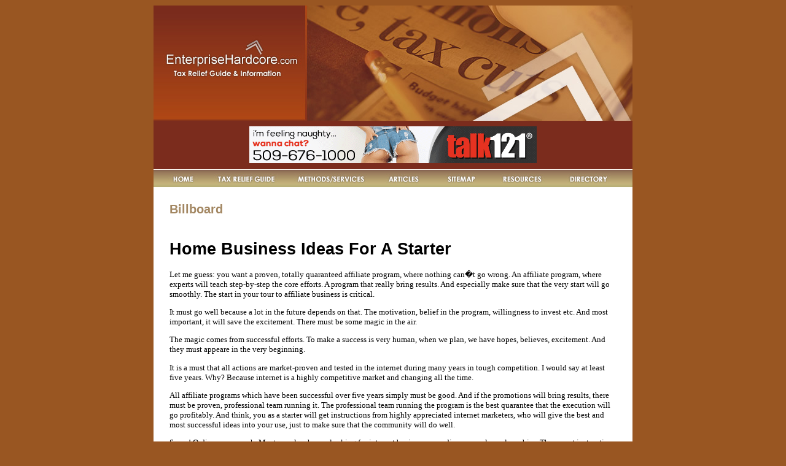

--- FILE ---
content_type: text/html
request_url: http://www.enterprisehardcore.com/home_business_ideas_for_a_starter_389553a.html
body_size: 11334
content:
<!DOCTYPE html PUBLIC "-//W3C//DTD XHTML 1.0 Transitional//EN"
"http://www.w3.org/TR/xhtml1/DTD/xhtml1-transitional.dtd">
<!-- saved from url=(0014)about:internet -->
<html xmlns="http://www.w3.org/1999/xhtml">
<head>
<title>Home Business Ideas For A Starter</title>
<META name="keywords" content="home business ideas,work from home internet business,ways to make money online,residual income">
<META name="description" content="">

<meta http-equiv="Content-Type" content="text/html; charset=utf-8" />
<style type="text/css">
td img {display: block;}body {
	background-color: #995622;
}
.style1 {color: #A38762;
	font-weight: bold;
}
body,td,th {
	font-family: Verdana, Arial, Helvetica, sans-serif;
	font-size: 10pt;
	color: #333333;
}
a {
	font-size: 10pt;
	color: #AB4515;
	font-weight: bold;
}
a:visited {
	color: #7B2C1D;
}
a:hover {
	color: #9B7E5E;
}
a:active {
	color: #AB4515;
}
.style2 {color: #FFFFFF;
	font-weight: bold;
	font-size: 10px;
}
</style>
<!--Fireworks 8 Dreamweaver 8 target.  Created Wed May 24 02:32:38 GMT-0400 (Eastern Standard Time) 2006-->
</head>
<body>
<table width="780" border="0" align="center" cellpadding="0" cellspacing="0">
<!-- fwtable fwsrc="enterprisehardcore.com.png" fwbase="index.jpg" fwstyle="Dreamweaver" fwdocid = "1684967210" fwnested="0" -->
  <tr>
   <td><img src="images/spacer.gif" width="91" height="1" border="0" alt="" /></td>
   <td><img src="images/spacer.gif" width="121" height="1" border="0" alt="" /></td>
   <td><img src="images/spacer.gif" width="37" height="1" border="0" alt="" /></td>
   <td><img src="images/spacer.gif" width="113" height="1" border="0" alt="" /></td>
   <td><img src="images/spacer.gif" width="91" height="1" border="0" alt="" /></td>
   <td><img src="images/spacer.gif" width="88" height="1" border="0" alt="" /></td>
   <td><img src="images/spacer.gif" width="108" height="1" border="0" alt="" /></td>
   <td><img src="images/spacer.gif" width="131" height="1" border="0" alt="" /></td>
   <td><img src="images/spacer.gif" width="1" height="1" border="0" alt="" /></td>
  </tr>

  <tr>
   <td colspan="3"><a href="http://www.enterprisehardcore.com"><img name="index_r1_c1" src="images/index_r1_c1.jpg" width="249" height="189" border="0" id="index_r1_c1" alt="" /></a></td>
   <td colspan="5"><img name="index_r1_c4" src="images/index_r1_c4.jpg" width="531" height="189" border="0" id="index_r1_c4" alt="" /></td>
   <td><img src="images/spacer.gif" width="1" height="189" border="0" alt="" /></td>
  </tr>
  <tr>
   <td colspan="8" background="images/index_r2_c1.jpg"><center><iframe src="http://www.zonealta.com/ad_feeder.asp?cat=ban" name="I1" width="468" height="60" scrolling="No" frameborder="0" id="I1"></iframe></center></td>
   <td><img src="images/spacer.gif" width="1" height="77" border="0" alt="" /></td>
  </tr>
  <tr>
   <td><a href="http://www.enterprisehardcore.com"><img name="index_r3_c1" src="images/index_r3_c1.jpg" width="91" height="35" border="0" id="index_r3_c1" alt="" /></a></td>
   <td><a href="tax-relief-guide.asp"><img name="index_r3_c2" src="images/index_r3_c2.jpg" width="121" height="35" border="0" id="index_r3_c2" alt="" /></a></td>
   <td colspan="2"><a href="methods-services.asp"><img name="index_r3_c3" src="images/index_r3_c3.jpg" width="150" height="35" border="0" id="index_r3_c3" alt="" /></a></td>
   <td><a href="articles.asp"><img name="index_r3_c5" src="images/index_r3_c5.jpg" width="91" height="35" border="0" id="index_r3_c5" alt="" /></a></td>
   <td><a href="sitemap.html"><img name="index_r3_c6" src="images/index_r3_c6.jpg" width="88" height="35" border="0" id="index_r3_c6" alt="" /></a></td>
   <td><a href="resources.asp"><img name="index_r3_c7" src="images/index_r3_c7.jpg" width="108" height="35" border="0" id="index_r3_c7" alt="" /></a></td>
   <td><a href="directory.asp"><img name="index_r3_c8" src="images/index_r3_c8.jpg" width="131" height="35" border="0" id="index_r3_c8" alt="" /></a></td>
   <td><img src="images/spacer.gif" width="1" height="35" border="0" alt="" /></td>
  </tr>
  <tr>
   <td colspan="8" valign="top" background="images/index_r4_c1.jpg"><table width="94%" border="0" align="center">
     <tr>
       <td valign="top"><h2 class="style1">Billboard</h2></td>
     </tr>
     <tr>
          <td valign="top"> 
            <h1><font style="COLOR: black;">Home Business Ideas For A Starter</font></h1><font style="FONT-SIZE: 10pt; FONT-FAMILY: verdana; COLOR: black;"><p>Let me guess: you want a proven, totally quaranteed affiliate program, where nothing can�t go wrong.     An affiliate program, where experts will teach step-by-step the core efforts. A program that really bring results.    And especially make sure that the very start will go smoothly. The start in your tour to affiliate business is critical.</p><p>It must go well because a lot in the future depends on that.    The motivation, belief in the program, willingness to invest etc. And most important, it will save the excitement. There must be some magic in the air.</p><p>The magic comes from successful efforts.    To make a success is very human, when we plan, we have hopes, believes, excitement. And they must appeare in the very beginning.</p><p>It is a must that all actions are market-proven and tested in the internet during many years in tough competition. I would say at least five years.    Why? Because internet is a highly competitive market and changing all the time.</p><p>All affiliate programs which have been successful over five years simply must be good.    And if the promotions will bring results, there must be proven, professional team running it.  The professional team running the program is the best quarantee that the execution will go profitably.     And think, you as a starter will get instructions from highly appreciated internet marketers, who will give the best and most successful ideas into your use, just to make sure that the community will do well.</p><p>Super!    Ordinary approach.    Most people who are looking for internet business are ordinary people, real newbies.  They want instructions which are written with normal language, which will make a starter feel comfortable.    Forget quick riches    Only scams will promise quick riches. Forget them and concentrate on learning the basics to be able to make your ideas to work. It is normal daily work, there is no secrets.</p><p>To execute home business ideas is a process like any other.    Put targets on paper.    Make notes about your reasons and targets concerning your internet start up. What skills are your targets. Forget the money, because you simply have no idea about the income at this phase.</p><p>Write down what is your first target in studying. The second target comes automatically when you have done the first one.    Prepare to study.    Studying is the method to become successful.</p><p>It means simply learning from those who have already made the success online.    The phrase  home business ideas  includes the word  ideas  and as a starter all ideas must come from the training lesson, discussion forum or your upline. It is better to concentrate on learning, not doing.</p><p>Don�t hurry.    Hurrying is maybe the worst enemy in learning and executing new internet business. It is a part of the exitement but also dangerous. The results are simply far better if the start is slow enough.    Participate.</p><p>Make questions about internet marketing to your upline. Post actively to forums, build mail-friend-networks. And never stay alone with the questions. All your problems are already solved.</p><p>Just ask.    Believe in experts.    To reach personal success is simple, just follow the tips of the experts, who have already done their success in the internet. And made the errors you are going to make.    You can meet the top experts in discussion forum.</p><p>And believe me, they are very willing to share their experiences. Imagine! Internet business is the only business where this is possible. It�s up to you.</p><p>Juhani Tontti is a full-time home business marketer. Take a look at my site, which gives a living to me. Subscribe my freeInternet Income Course worth $ 295.</p></font><br><br><a href="http://www.enterprisehardcore.com">Tax Relief</a><br>
            <br>
            <hr noshade size="1">
            <br>
            <br><br><br><a href="mallorca_properties__your_gateway_to_the_exoctic_holiday_home_on_the_mediterranean_coast_299994a.html" style="font-size: 10pt; font-family: verdana; color: black;"><strong>Mallorca properties  your gateway to the exoctic holiday home on the Mediterranean coast</strong></a><font style="FONT-SIZE: 10pt; FONT-FAMILY: verdana; COLOR: black;">&nbsp;-&nbsp;Mallorca properties - your gateway to a great holiday home or a wonderful place of permanent residence on the Mediterranean coast.</font><br><br /><a href="erchless_estate__one_mans_vision_299980a.html" style="font-size: 10pt; font-family: verdana; color: black;"><strong>Erchless Estate  One Mans Vision</strong></a><font style="FONT-SIZE: 10pt; FONT-FAMILY: verdana; COLOR: black;">&nbsp;-&nbsp;Oakville Ontario is a great place to live, situated close to the GTA but with prices that you can afford.</font><br><br /><a href="online_stock_trading_puts_finances_in_your_hands_300251a.html" style="font-size: 10pt; font-family: verdana; color: black;"><strong>Online Stock Trading Puts Finances in Your Hands</strong></a><font style="FONT-SIZE: 10pt; FONT-FAMILY: verdana; COLOR: black;">&nbsp;-&nbsp;When you want to be in total control of your financial future, online stock trading may be something for you to look into.</font><br><br /><a href="lakeway_texas_neighborhoods_rough_hollow_300123a.html" style="font-size: 10pt; font-family: verdana; color: black;"><strong>Lakeway Texas Neighborhoods Rough Hollow</strong></a><font style="FONT-SIZE: 10pt; FONT-FAMILY: verdana; COLOR: black;">&nbsp;-&nbsp;The moment you set foot in Rough Hollow you won?t be able to leave.</font><br><br /><a href="andorra_real_estate_beats_the__blues_300104a.html" style="font-size: 10pt; font-family: verdana; color: black;"><strong>Andorra Real Estate Beats The  Blues</strong></a><font style="FONT-SIZE: 10pt; FONT-FAMILY: verdana; COLOR: black;">&nbsp;-&nbsp;Less money around and property prices dropping normally means there has to be something special about somewhere where prices are increasing.</font><br><br /><a href='archives.asp?src=article'><strong>more...</strong></a>
          </td>
     </tr>
   </table></td>
   <td><img src="images/spacer.gif" width="1" height="151" border="0" alt="" /></td>
  </tr>
  <tr>
   <td colspan="8" background="images/index_r5_c1.jpg"><table width="94%" border="0" align="center">
     <tr>
       <td><table width="94%" border="0" align="center">
           <tr>
             <td valign="top"><div align="center" class="style2">&copy; Copyright EnterpriseHardcore.com   All rights reserved.<br />
               Unauthorized duplication in part or whole strictly prohibited by international copyright law.</div></td>
           </tr>
       </table></td>
     </tr>
   </table></td>
   <td><img src="images/spacer.gif" width="1" height="148" border="0" alt="" /></td>
  </tr>
</table>
</body>
</html>
